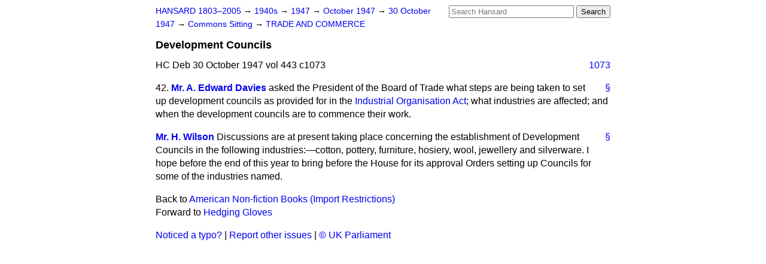

--- FILE ---
content_type: text/html
request_url: https://api.parliament.uk/historic-hansard/commons/1947/oct/30/development-councils
body_size: 2457
content:
<!doctype html>
<html lang='en-GB'>
  <head>
    <meta charset='utf-8' />
    <title>Development Councils (Hansard, 30 October 1947)</title>
    <meta author='UK Parliament' />
    <meta content='51ff727eff55314a' name='y_key' />
    <link href='https://www.parliament.uk/site-information/copyright/' rel='copyright' />
    <meta content='Hansard, House of Commons, House of Lords, Parliament, UK, House of Commons sitting' name='keywords' />
    <meta content='Development Councils (Hansard, 30 October 1947)' name='description' />
    <link href="../../../../stylesheets/screen.css" media="screen" rel="stylesheet" title="Default" type="text/css" />
    <link href="../../../../stylesheets/print.css" media="print" rel="stylesheet" type="text/css" />
  <script type="text/javascript">
  var appInsights=window.appInsights||function(a){
    function b(a){c[a]=function(){var b=arguments;c.queue.push(function(){c[a].apply(c,b)})}}var c={config:a},d=document,e=window;setTimeout(function(){var b=d.createElement("script");b.src=a.url||"https://az416426.vo.msecnd.net/scripts/a/ai.0.js",d.getElementsByTagName("script")[0].parentNode.appendChild(b)});try{c.cookie=d.cookie}catch(a){}c.queue=[];for(var f=["Event","Exception","Metric","PageView","Trace","Dependency"];f.length;)b("track"+f.pop());if(b("setAuthenticatedUserContext"),b("clearAuthenticatedUserContext"),b("startTrackEvent"),b("stopTrackEvent"),b("startTrackPage"),b("stopTrackPage"),b("flush"),!a.disableExceptionTracking){f="onerror",b("_"+f);var g=e[f];e[f]=function(a,b,d,e,h){var i=g&&g(a,b,d,e,h);return!0!==i&&c["_"+f](a,b,d,e,h),i}}return c
    }({
        instrumentationKey:"c0960a0f-30ad-4a9a-b508-14c6a4f61179",
        cookieDomain:".parliament.uk"
    });
    
  window.appInsights=appInsights,appInsights.queue&&0===appInsights.queue.length&&appInsights.trackPageView();
</script></head>
  <body id='hansard-millbanksytems-com'>
    <div id='header'>
      <div class='search-help'><a href="../../../../search">Search Help</a></div>
            <form action='../../../../search' id='search' method='get' rel='search'>
        <input size='24' title='Access key: S' accesskey='s' name='query' id='search-query' type='search' placeholder='Search Hansard' autosave='hansard.millbanksystems.com' results='10' value='' >
        <input type='submit' value='Search' >
      </form>

      <div id='nav'>
        <a href="../../../../index.html" id="home" rel="home">HANSARD 1803&ndash;2005</a>
        &rarr;
                <a class='sitting-decade' href='../../../../sittings/1940s'>
          1940s
        </a>
         &rarr;
        <a class='sitting-year' href='../../../../sittings/1947/'>
          1947
        </a>
         &rarr;
        <a class='sitting-month' href='../../../../sittings/1947/oct/'>
          October 1947
        </a>
         &rarr;
        <a class='sitting-day' href='../../../../sittings/1947/oct/30'>
          30 October 1947
        </a>

        &rarr;
                <a href='../../../../sittings/1947/oct/30#commons' rel='directory up'>
          Commons Sitting
        </a>
         &rarr;
        <a href="trade-and-commerce">TRADE AND COMMERCE</a>

      </div>
      <h1 class='title'>Development Councils</h1>
    </div>
    <div class='house-of-commons-sitting' id='content'>
      
      <cite class='section'>HC Deb 30 October 1947 vol 443 c1073</cite>
      <a class='permalink column-permalink' id='column_1073' title='Col. 1073 &mdash; HC Deb 30 October 1947 vol 443 c1073' name='column_1073' href='development-councils#column_1073' rel='bookmark'>1073</a>
      <div class='hentry member_contribution' id='S5CV0443P0-03345'>
        <a name='S5CV0443P0_19471030_HOC_176'>  </a>
        <blockquote cite='https://api.parliament.uk/historic-hansard/people/mr-albert-davies' class='contribution_text entry-content'>
          <a class='speech-permalink permalink' href='development-councils#S5CV0443P0_19471030_HOC_176' title='Link to this speech by Mr Albert Davies' rel='bookmark'>&sect;</a>
          <span class='question_no'>42.</span>
          <cite class='member author entry-title'><a href="/historic-hansard/people/mr-albert-davies" title="Mr Albert Davies">Mr. A. Edward Davies</a></cite>
          <p class='first-para'>
            asked the President of the Board of Trade what steps are being taken to set up development councils as provided for in the <a href="/historic-hansard/acts/industrial-organisation-act">Industrial Organisation Act</a>; what industries are affected; and when the development councils are to commence their work.
          </p>
        </blockquote>
      </div>
      
      <div class='hentry member_contribution' id='S5CV0443P0-03346'>
        <a name='S5CV0443P0_19471030_HOC_177'>  </a>
        <blockquote cite='https://api.parliament.uk/historic-hansard/people/mr-harold-wilson' class='contribution_text entry-content'>
          <a class='speech-permalink permalink' href='development-councils#S5CV0443P0_19471030_HOC_177' title='Link to this speech by Mr Harold Wilson' rel='bookmark'>&sect;</a>
          <cite class='member author entry-title'><a href="/historic-hansard/people/mr-harold-wilson" title="Mr Harold Wilson">Mr. H. Wilson</a></cite>
          <p class='first-para'>
            Discussions are at present taking place concerning the establishment of Development Councils in the following industries:&#x2014;cotton, pottery, furniture, hosiery, wool, jewellery and silverware. I hope before the end of this year to bring before the House for its approval Orders setting up Councils for some of the industries named.
          </p>
        </blockquote>
      </div>
      <ol class='xoxo'>
        
      </ol>
      
      <div id='section-navigation'>        <div id='previous-section'>Back to
        <a href='american-non-fiction-books-import' rel='prev'>
          American Non-fiction Books (Import Restrictions)
        </a>
        </div>
        <div id='next-section'>Forward to
        <a href='hedging-gloves' rel='next'>
          Hedging Gloves
        </a>
        </div>
</div>
    </div>
    <div id='footer'>
      <p><a href="../../../../typos">Noticed a typo?</a> | <a href='mailto:data@parliament.uk' target='_BLANK' title='Opens a new page'>Report other issues</a> | <a href='https://www.parliament.uk/site-information/copyright/' rel='copyright' id='copyright'>&copy UK Parliament</a></p>
      <script type='text/javascript'>
        var gaJsHost = (("https:" == document.location.protocol) ? "https://ssl." : "http://www.");
        document.write(unescape("%3Cscript src='" + gaJsHost + "google-analytics.com/ga.js' type='text/javascript'%3E%3C/script%3E"));
      </script>
      <script type='text/javascript'>
        var pageTracker = _gat._getTracker("UA-3110135-1");
        pageTracker._initData();
        
      </script>
    </div>
  <script>(function(){function c(){var b=a.contentDocument||a.contentWindow.document;if(b){var d=b.createElement('script');d.innerHTML="window.__CF$cv$params={r:'9bf42539bc28c6fa',t:'MTc2ODYzNTAwNy4wMDAwMDA='};var a=document.createElement('script');a.nonce='';a.src='/cdn-cgi/challenge-platform/scripts/jsd/main.js';document.getElementsByTagName('head')[0].appendChild(a);";b.getElementsByTagName('head')[0].appendChild(d)}}if(document.body){var a=document.createElement('iframe');a.height=1;a.width=1;a.style.position='absolute';a.style.top=0;a.style.left=0;a.style.border='none';a.style.visibility='hidden';document.body.appendChild(a);if('loading'!==document.readyState)c();else if(window.addEventListener)document.addEventListener('DOMContentLoaded',c);else{var e=document.onreadystatechange||function(){};document.onreadystatechange=function(b){e(b);'loading'!==document.readyState&&(document.onreadystatechange=e,c())}}}})();</script></body>
</html>
